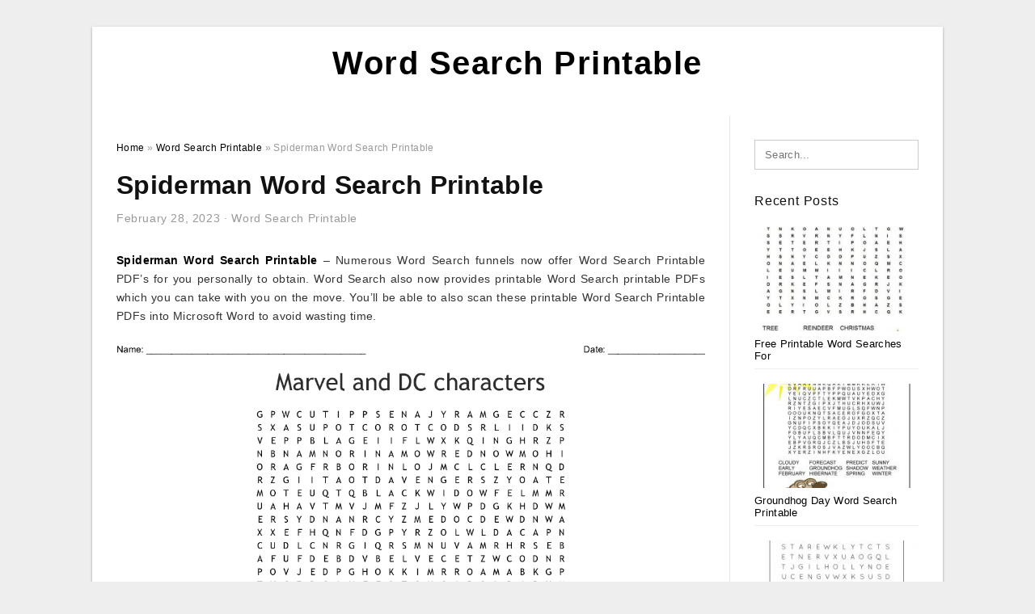

--- FILE ---
content_type: text/html; charset=UTF-8
request_url: https://wordsearch-printable.com/spiderman-word-search-printable/
body_size: 9212
content:
<!DOCTYPE html>
<html lang="en-US" prefix="og: https://ogp.me/ns#">
<head>
<meta charset="UTF-8">
<meta name="viewport" content="width=device-width, initial-scale=1, maximum-scale=1, user-scalable=0">
<link rel="profile" href="https://gmpg.org/xfn/11">
<link rel="pingback" href="https://wordsearch-printable.com/xmlrpc.php">

<!-- Icon -->
<link href='' rel='icon' type='image/x-icon'/>

	<style>img:is([sizes="auto" i], [sizes^="auto," i]) { contain-intrinsic-size: 3000px 1500px }</style>
	
<!-- Search Engine Optimization by Rank Math - https://rankmath.com/ -->
<title>Spiderman Word Search Printable - Word Search Printable</title>
<meta name="description" content="Spiderman Word Search Printable - Numerous Word Search funnels now offer Word Search Printable PDF&#039;s for you personally to obtain. Word Search also now"/>
<meta name="robots" content="follow, index, max-snippet:-1, max-video-preview:-1, max-image-preview:large"/>
<link rel="canonical" href="https://wordsearch-printable.com/spiderman-word-search-printable/" />
<meta property="og:locale" content="en_US" />
<meta property="og:type" content="article" />
<meta property="og:title" content="Spiderman Word Search Printable - Word Search Printable" />
<meta property="og:description" content="Spiderman Word Search Printable - Numerous Word Search funnels now offer Word Search Printable PDF&#039;s for you personally to obtain. Word Search also now" />
<meta property="og:url" content="https://wordsearch-printable.com/spiderman-word-search-printable/" />
<meta property="og:site_name" content="Word Search Printable" />
<meta property="article:tag" content="free printable spiderman word search" />
<meta property="article:tag" content="spider man word search printable" />
<meta property="article:section" content="Word Search Printable" />
<meta property="og:image" content="https://wordsearch-printable.com/wp-content/uploads/2020/03/spiderman-word-search-wordmint.png" />
<meta property="og:image:secure_url" content="https://wordsearch-printable.com/wp-content/uploads/2020/03/spiderman-word-search-wordmint.png" />
<meta property="og:image:width" content="1121" />
<meta property="og:image:height" content="896" />
<meta property="og:image:alt" content="Spiderman Word Search - Wordmint" />
<meta property="og:image:type" content="image/png" />
<meta property="article:published_time" content="2023-02-28T09:30:10+07:00" />
<meta name="twitter:card" content="summary_large_image" />
<meta name="twitter:title" content="Spiderman Word Search Printable - Word Search Printable" />
<meta name="twitter:description" content="Spiderman Word Search Printable - Numerous Word Search funnels now offer Word Search Printable PDF&#039;s for you personally to obtain. Word Search also now" />
<meta name="twitter:image" content="https://wordsearch-printable.com/wp-content/uploads/2020/03/spiderman-word-search-wordmint.png" />
<meta name="twitter:label1" content="Written by" />
<meta name="twitter:data1" content="Kristina D. Alcott" />
<meta name="twitter:label2" content="Time to read" />
<meta name="twitter:data2" content="Less than a minute" />
<script type="application/ld+json" class="rank-math-schema">{"@context":"https://schema.org","@graph":[{"@type":["Person","Organization"],"@id":"https://wordsearch-printable.com/#person","name":"Word Search Printable"},{"@type":"WebSite","@id":"https://wordsearch-printable.com/#website","url":"https://wordsearch-printable.com","name":"Word Search Printable","publisher":{"@id":"https://wordsearch-printable.com/#person"},"inLanguage":"en-US"},{"@type":"ImageObject","@id":"https://wordsearch-printable.com/wp-content/uploads/2020/03/spiderman-word-search-wordmint.png","url":"https://wordsearch-printable.com/wp-content/uploads/2020/03/spiderman-word-search-wordmint.png","width":"1121","height":"896","caption":"Spiderman Word Search - Wordmint","inLanguage":"en-US"},{"@type":"WebPage","@id":"https://wordsearch-printable.com/spiderman-word-search-printable/#webpage","url":"https://wordsearch-printable.com/spiderman-word-search-printable/","name":"Spiderman Word Search Printable - Word Search Printable","datePublished":"2023-02-28T09:30:10+07:00","dateModified":"2023-02-28T09:30:10+07:00","isPartOf":{"@id":"https://wordsearch-printable.com/#website"},"primaryImageOfPage":{"@id":"https://wordsearch-printable.com/wp-content/uploads/2020/03/spiderman-word-search-wordmint.png"},"inLanguage":"en-US"},{"@type":"Person","@id":"https://wordsearch-printable.com/author/bismillah/","name":"Kristina D. Alcott","url":"https://wordsearch-printable.com/author/bismillah/","image":{"@type":"ImageObject","@id":"https://secure.gravatar.com/avatar/866dd84e920766c4334da88577e43d8854bb7a9d32fe320ca412475f18184cb6?s=96&amp;d=mm&amp;r=g","url":"https://secure.gravatar.com/avatar/866dd84e920766c4334da88577e43d8854bb7a9d32fe320ca412475f18184cb6?s=96&amp;d=mm&amp;r=g","caption":"Kristina D. Alcott","inLanguage":"en-US"}},{"@type":"BlogPosting","headline":"Spiderman Word Search Printable - Word Search Printable","datePublished":"2023-02-28T09:30:10+07:00","dateModified":"2023-02-28T09:30:10+07:00","articleSection":"Word Search Printable","author":{"@id":"https://wordsearch-printable.com/author/bismillah/","name":"Kristina D. Alcott"},"publisher":{"@id":"https://wordsearch-printable.com/#person"},"description":"Spiderman Word Search Printable - Numerous Word Search funnels now offer Word Search Printable PDF&#039;s for you personally to obtain. Word Search also now","name":"Spiderman Word Search Printable - Word Search Printable","@id":"https://wordsearch-printable.com/spiderman-word-search-printable/#richSnippet","isPartOf":{"@id":"https://wordsearch-printable.com/spiderman-word-search-printable/#webpage"},"image":{"@id":"https://wordsearch-printable.com/wp-content/uploads/2020/03/spiderman-word-search-wordmint.png"},"inLanguage":"en-US","mainEntityOfPage":{"@id":"https://wordsearch-printable.com/spiderman-word-search-printable/#webpage"}}]}</script>
<!-- /Rank Math WordPress SEO plugin -->

<link rel="alternate" type="application/rss+xml" title="Word Search Printable &raquo; Feed" href="https://wordsearch-printable.com/feed/" />
<link rel="alternate" type="application/rss+xml" title="Word Search Printable &raquo; Comments Feed" href="https://wordsearch-printable.com/comments/feed/" />
<style id='wp-emoji-styles-inline-css' type='text/css'>

	img.wp-smiley, img.emoji {
		display: inline !important;
		border: none !important;
		box-shadow: none !important;
		height: 1em !important;
		width: 1em !important;
		margin: 0 0.07em !important;
		vertical-align: -0.1em !important;
		background: none !important;
		padding: 0 !important;
	}
</style>
<link rel='stylesheet' id='wp-block-library-css' href='https://wordsearch-printable.com/wp-includes/css/dist/block-library/style.min.css?ver=6.8.3' type='text/css' media='all' />
<style id='classic-theme-styles-inline-css' type='text/css'>
/*! This file is auto-generated */
.wp-block-button__link{color:#fff;background-color:#32373c;border-radius:9999px;box-shadow:none;text-decoration:none;padding:calc(.667em + 2px) calc(1.333em + 2px);font-size:1.125em}.wp-block-file__button{background:#32373c;color:#fff;text-decoration:none}
</style>
<style id='global-styles-inline-css' type='text/css'>
:root{--wp--preset--aspect-ratio--square: 1;--wp--preset--aspect-ratio--4-3: 4/3;--wp--preset--aspect-ratio--3-4: 3/4;--wp--preset--aspect-ratio--3-2: 3/2;--wp--preset--aspect-ratio--2-3: 2/3;--wp--preset--aspect-ratio--16-9: 16/9;--wp--preset--aspect-ratio--9-16: 9/16;--wp--preset--color--black: #000000;--wp--preset--color--cyan-bluish-gray: #abb8c3;--wp--preset--color--white: #ffffff;--wp--preset--color--pale-pink: #f78da7;--wp--preset--color--vivid-red: #cf2e2e;--wp--preset--color--luminous-vivid-orange: #ff6900;--wp--preset--color--luminous-vivid-amber: #fcb900;--wp--preset--color--light-green-cyan: #7bdcb5;--wp--preset--color--vivid-green-cyan: #00d084;--wp--preset--color--pale-cyan-blue: #8ed1fc;--wp--preset--color--vivid-cyan-blue: #0693e3;--wp--preset--color--vivid-purple: #9b51e0;--wp--preset--gradient--vivid-cyan-blue-to-vivid-purple: linear-gradient(135deg,rgba(6,147,227,1) 0%,rgb(155,81,224) 100%);--wp--preset--gradient--light-green-cyan-to-vivid-green-cyan: linear-gradient(135deg,rgb(122,220,180) 0%,rgb(0,208,130) 100%);--wp--preset--gradient--luminous-vivid-amber-to-luminous-vivid-orange: linear-gradient(135deg,rgba(252,185,0,1) 0%,rgba(255,105,0,1) 100%);--wp--preset--gradient--luminous-vivid-orange-to-vivid-red: linear-gradient(135deg,rgba(255,105,0,1) 0%,rgb(207,46,46) 100%);--wp--preset--gradient--very-light-gray-to-cyan-bluish-gray: linear-gradient(135deg,rgb(238,238,238) 0%,rgb(169,184,195) 100%);--wp--preset--gradient--cool-to-warm-spectrum: linear-gradient(135deg,rgb(74,234,220) 0%,rgb(151,120,209) 20%,rgb(207,42,186) 40%,rgb(238,44,130) 60%,rgb(251,105,98) 80%,rgb(254,248,76) 100%);--wp--preset--gradient--blush-light-purple: linear-gradient(135deg,rgb(255,206,236) 0%,rgb(152,150,240) 100%);--wp--preset--gradient--blush-bordeaux: linear-gradient(135deg,rgb(254,205,165) 0%,rgb(254,45,45) 50%,rgb(107,0,62) 100%);--wp--preset--gradient--luminous-dusk: linear-gradient(135deg,rgb(255,203,112) 0%,rgb(199,81,192) 50%,rgb(65,88,208) 100%);--wp--preset--gradient--pale-ocean: linear-gradient(135deg,rgb(255,245,203) 0%,rgb(182,227,212) 50%,rgb(51,167,181) 100%);--wp--preset--gradient--electric-grass: linear-gradient(135deg,rgb(202,248,128) 0%,rgb(113,206,126) 100%);--wp--preset--gradient--midnight: linear-gradient(135deg,rgb(2,3,129) 0%,rgb(40,116,252) 100%);--wp--preset--font-size--small: 13px;--wp--preset--font-size--medium: 20px;--wp--preset--font-size--large: 36px;--wp--preset--font-size--x-large: 42px;--wp--preset--spacing--20: 0.44rem;--wp--preset--spacing--30: 0.67rem;--wp--preset--spacing--40: 1rem;--wp--preset--spacing--50: 1.5rem;--wp--preset--spacing--60: 2.25rem;--wp--preset--spacing--70: 3.38rem;--wp--preset--spacing--80: 5.06rem;--wp--preset--shadow--natural: 6px 6px 9px rgba(0, 0, 0, 0.2);--wp--preset--shadow--deep: 12px 12px 50px rgba(0, 0, 0, 0.4);--wp--preset--shadow--sharp: 6px 6px 0px rgba(0, 0, 0, 0.2);--wp--preset--shadow--outlined: 6px 6px 0px -3px rgba(255, 255, 255, 1), 6px 6px rgba(0, 0, 0, 1);--wp--preset--shadow--crisp: 6px 6px 0px rgba(0, 0, 0, 1);}:where(.is-layout-flex){gap: 0.5em;}:where(.is-layout-grid){gap: 0.5em;}body .is-layout-flex{display: flex;}.is-layout-flex{flex-wrap: wrap;align-items: center;}.is-layout-flex > :is(*, div){margin: 0;}body .is-layout-grid{display: grid;}.is-layout-grid > :is(*, div){margin: 0;}:where(.wp-block-columns.is-layout-flex){gap: 2em;}:where(.wp-block-columns.is-layout-grid){gap: 2em;}:where(.wp-block-post-template.is-layout-flex){gap: 1.25em;}:where(.wp-block-post-template.is-layout-grid){gap: 1.25em;}.has-black-color{color: var(--wp--preset--color--black) !important;}.has-cyan-bluish-gray-color{color: var(--wp--preset--color--cyan-bluish-gray) !important;}.has-white-color{color: var(--wp--preset--color--white) !important;}.has-pale-pink-color{color: var(--wp--preset--color--pale-pink) !important;}.has-vivid-red-color{color: var(--wp--preset--color--vivid-red) !important;}.has-luminous-vivid-orange-color{color: var(--wp--preset--color--luminous-vivid-orange) !important;}.has-luminous-vivid-amber-color{color: var(--wp--preset--color--luminous-vivid-amber) !important;}.has-light-green-cyan-color{color: var(--wp--preset--color--light-green-cyan) !important;}.has-vivid-green-cyan-color{color: var(--wp--preset--color--vivid-green-cyan) !important;}.has-pale-cyan-blue-color{color: var(--wp--preset--color--pale-cyan-blue) !important;}.has-vivid-cyan-blue-color{color: var(--wp--preset--color--vivid-cyan-blue) !important;}.has-vivid-purple-color{color: var(--wp--preset--color--vivid-purple) !important;}.has-black-background-color{background-color: var(--wp--preset--color--black) !important;}.has-cyan-bluish-gray-background-color{background-color: var(--wp--preset--color--cyan-bluish-gray) !important;}.has-white-background-color{background-color: var(--wp--preset--color--white) !important;}.has-pale-pink-background-color{background-color: var(--wp--preset--color--pale-pink) !important;}.has-vivid-red-background-color{background-color: var(--wp--preset--color--vivid-red) !important;}.has-luminous-vivid-orange-background-color{background-color: var(--wp--preset--color--luminous-vivid-orange) !important;}.has-luminous-vivid-amber-background-color{background-color: var(--wp--preset--color--luminous-vivid-amber) !important;}.has-light-green-cyan-background-color{background-color: var(--wp--preset--color--light-green-cyan) !important;}.has-vivid-green-cyan-background-color{background-color: var(--wp--preset--color--vivid-green-cyan) !important;}.has-pale-cyan-blue-background-color{background-color: var(--wp--preset--color--pale-cyan-blue) !important;}.has-vivid-cyan-blue-background-color{background-color: var(--wp--preset--color--vivid-cyan-blue) !important;}.has-vivid-purple-background-color{background-color: var(--wp--preset--color--vivid-purple) !important;}.has-black-border-color{border-color: var(--wp--preset--color--black) !important;}.has-cyan-bluish-gray-border-color{border-color: var(--wp--preset--color--cyan-bluish-gray) !important;}.has-white-border-color{border-color: var(--wp--preset--color--white) !important;}.has-pale-pink-border-color{border-color: var(--wp--preset--color--pale-pink) !important;}.has-vivid-red-border-color{border-color: var(--wp--preset--color--vivid-red) !important;}.has-luminous-vivid-orange-border-color{border-color: var(--wp--preset--color--luminous-vivid-orange) !important;}.has-luminous-vivid-amber-border-color{border-color: var(--wp--preset--color--luminous-vivid-amber) !important;}.has-light-green-cyan-border-color{border-color: var(--wp--preset--color--light-green-cyan) !important;}.has-vivid-green-cyan-border-color{border-color: var(--wp--preset--color--vivid-green-cyan) !important;}.has-pale-cyan-blue-border-color{border-color: var(--wp--preset--color--pale-cyan-blue) !important;}.has-vivid-cyan-blue-border-color{border-color: var(--wp--preset--color--vivid-cyan-blue) !important;}.has-vivid-purple-border-color{border-color: var(--wp--preset--color--vivid-purple) !important;}.has-vivid-cyan-blue-to-vivid-purple-gradient-background{background: var(--wp--preset--gradient--vivid-cyan-blue-to-vivid-purple) !important;}.has-light-green-cyan-to-vivid-green-cyan-gradient-background{background: var(--wp--preset--gradient--light-green-cyan-to-vivid-green-cyan) !important;}.has-luminous-vivid-amber-to-luminous-vivid-orange-gradient-background{background: var(--wp--preset--gradient--luminous-vivid-amber-to-luminous-vivid-orange) !important;}.has-luminous-vivid-orange-to-vivid-red-gradient-background{background: var(--wp--preset--gradient--luminous-vivid-orange-to-vivid-red) !important;}.has-very-light-gray-to-cyan-bluish-gray-gradient-background{background: var(--wp--preset--gradient--very-light-gray-to-cyan-bluish-gray) !important;}.has-cool-to-warm-spectrum-gradient-background{background: var(--wp--preset--gradient--cool-to-warm-spectrum) !important;}.has-blush-light-purple-gradient-background{background: var(--wp--preset--gradient--blush-light-purple) !important;}.has-blush-bordeaux-gradient-background{background: var(--wp--preset--gradient--blush-bordeaux) !important;}.has-luminous-dusk-gradient-background{background: var(--wp--preset--gradient--luminous-dusk) !important;}.has-pale-ocean-gradient-background{background: var(--wp--preset--gradient--pale-ocean) !important;}.has-electric-grass-gradient-background{background: var(--wp--preset--gradient--electric-grass) !important;}.has-midnight-gradient-background{background: var(--wp--preset--gradient--midnight) !important;}.has-small-font-size{font-size: var(--wp--preset--font-size--small) !important;}.has-medium-font-size{font-size: var(--wp--preset--font-size--medium) !important;}.has-large-font-size{font-size: var(--wp--preset--font-size--large) !important;}.has-x-large-font-size{font-size: var(--wp--preset--font-size--x-large) !important;}
:where(.wp-block-post-template.is-layout-flex){gap: 1.25em;}:where(.wp-block-post-template.is-layout-grid){gap: 1.25em;}
:where(.wp-block-columns.is-layout-flex){gap: 2em;}:where(.wp-block-columns.is-layout-grid){gap: 2em;}
:root :where(.wp-block-pullquote){font-size: 1.5em;line-height: 1.6;}
</style>
<link rel='stylesheet' id='themejazz-style-css' href='https://wordsearch-printable.com/wp-content/themes/theme-ultimage/style.css?ver=1' type='text/css' media='all' />
<link rel="https://api.w.org/" href="https://wordsearch-printable.com/wp-json/" /><link rel="alternate" title="JSON" type="application/json" href="https://wordsearch-printable.com/wp-json/wp/v2/posts/2482" /><link rel="EditURI" type="application/rsd+xml" title="RSD" href="https://wordsearch-printable.com/xmlrpc.php?rsd" />
<meta name="generator" content="WordPress 6.8.3" />
<link rel='shortlink' href='https://wordsearch-printable.com/?p=2482' />
<link rel="alternate" title="oEmbed (JSON)" type="application/json+oembed" href="https://wordsearch-printable.com/wp-json/oembed/1.0/embed?url=https%3A%2F%2Fwordsearch-printable.com%2Fspiderman-word-search-printable%2F" />
<link rel="alternate" title="oEmbed (XML)" type="text/xml+oembed" href="https://wordsearch-printable.com/wp-json/oembed/1.0/embed?url=https%3A%2F%2Fwordsearch-printable.com%2Fspiderman-word-search-printable%2F&#038;format=xml" />

<style media="screen">
    
            /*Site Padding*/
        #page{
        	margin-top: 10px;
            margin-bottom: 0px;
        }
    </style>

<style type="text/css" title="dynamic-css" class="options-output">#content #primary.col-md-9,#attachment.col-md-9{border-right:1px solid #E8E8E8;}.site-content{background-color:#fff;}#secondary .widget ul li{border-bottom:1px solid #eeeeee;}</style>
</head>

<body data-rsssl=1 class="wp-singular post-template-default single single-post postid-2482 single-format-standard wp-theme-theme-ultimage">

	<div class="top-navigation">
		<div class="container default-width"  >
					</div>
	</div>

	
<div id="page" class="hfeed site container default-width"  >
	<a class="skip-link screen-reader-text" href="#content">Skip to content</a>

	<header id="masthead" class="site-header">
		<div class="row">
		<!-- Site Branding Code -->
				<div class="site-branding logo-center">

							<div class="main-site-title">
											<h2 class="site-title"><a href="https://wordsearch-printable.com/" rel="home">Word Search Printable</a></h2>
																<p class="site-description"></p>
									</div>
			
			<!-- Header Ad, Display Search Form If Empty -->
			
			<!-- Header Search Form -->
			
			<div class="clearfix"></div>
		</div><!-- .site-branding -->
				</div>

			</header><!-- #masthead -->
	
	<div id="content" class="site-content clearfix">

	<div id="primary" class="content-area col-md-9 col-sm-8">
		<main id="main" class="site-main">

		
			<div class="breadcrumbs"><span itemscope itemtype="http://data-vocabulary.org/Breadcrumb"><a href="https://wordsearch-printable.com/" itemprop="url"><span itemprop="title">Home</span></a></span> <span class="sep"> &raquo; </span> <span itemscope itemtype="http://data-vocabulary.org/Breadcrumb"><a href="https://wordsearch-printable.com/category/word-search-printable/" itemprop="url"><span itemprop="title">Word Search Printable</span></a></span> <span class="sep"> &raquo; </span> <span class="current">Spiderman Word Search Printable</span></div><!-- .breadcrumbs -->
			
<article id="post-2482" class="post-2482 post type-post status-publish format-standard has-post-thumbnail hentry category-word-search-printable tag-free-printable-spiderman-word-search tag-spider-man-word-search-printable">
	<header class="entry-header">
		<h1 class="entry-title">Spiderman Word Search Printable</h1>		<div class="entry-meta ">
			<span class="posted-on"><time class="entry-date published updated" datetime="2023-02-28T09:30:10+07:00">February 28, 2023</time></span><span class="meta-sep">&middot;</span><span class="categories-list"> <a href="https://wordsearch-printable.com/category/word-search-printable/" rel="category tag">Word Search Printable</a></span><span class="byline"> by <span class="author vcard"><a class="url fn n" href="https://wordsearch-printable.com/author/bismillah/">Kristina D. Alcott</a></span></span>		</div><!-- .entry-meta -->

	</header><!-- .entry-header -->

	<div class="entry-content clearfix">

		
		
		
		<p style="text-align: justify;"><a href="https://wordsearch-printable.com/"><strong>Spiderman Word Search Printable</strong></a> &#8211; Numerous Word Search funnels now offer Word Search Printable PDF&#8217;s for you personally to obtain. Word Search also now provides printable Word Search printable PDFs which you can take with you on the move. You&#8217;ll be able to also scan these printable Word Search Printable PDFs into Microsoft Word to avoid wasting time.</p>
<p style="text-align: center;"><img decoding="async" src="https://wordsearch-printable.com/wp-content/uploads/2020/03/marvel-and-dc-characters-word-search-wordmint.png" alt="Marvel And Dc Characters Word Search - Wordmint" /p title="marvel and dc characters word search wordmint">
<p>Marvel And Dc Characters Word Search &#8211; Wordmint</p>
<p style="text-align: justify;">Once we have been children, our mother and father taught us to use a Word Search to chop letters off of our paper so we could form phrases. Even though we did not understand it, it had been just like searching the net. Every letter around the web page is held up by a magnetic piece on your display as well as a laser can cut the letters off.</p>
<p style="text-align: justify;">The word search functions similar to this: A circle is placed over a blank white webpage. You place the thing you need to search within the top in the circle. Then you utilize the touch screen, along with a button around the aspect in the item to send the magnet in direction of the web page. When the magnet reaches the edge from the webpage, it then automatically goes off the page.</p>
<p style="text-align: center;"><img decoding="async" src="https://wordsearch-printable.com/wp-content/uploads/2020/03/spiderman-and-the-spiderverse-word-search-wordmint.png" alt="Spiderman And The Spiderverse Word Search - Wordmint" /p title="spiderman and the spiderverse word search wordmint">
<p>Spiderman And The Spiderverse Word Search &#8211; Wordmint</p>
<p style="text-align: justify;">The Word Lookups can now be identified on Google&#8217;s goods. It really is not difficult to find around the very first web page of results when looking for a certain word. You&#8217;ll be able to also locate it in a search on the net with Google.</p>
<p style="text-align: justify;">The contact screen enables the individual performing the search to skip phrases before the circle is shipped for the stop of the webpage. This allows much more phrases to become searched for. Whenever you don&#8217;t want to kind an entire word, it&#8217;s simpler to utilize the contact display to skip phrases.</p>
<p style="text-align: center;"><img decoding="async" src="https://wordsearch-printable.com/wp-content/uploads/2020/03/spiderman-word-search-wordmint.png" alt="Spiderman Word Search - Wordmint" /p title="spiderman word search wordmint">
<p>Spiderman Word Search &#8211; Wordmint</p>
<p style="text-align: justify;">When performing the search, you are going to receive information concerning the word, also as how many occasions it has been employed on the internet, as well as the synonym or comparable which means in the word. You are able to then make your own ideas about the word you&#8217;re looking for.</p>
<p style="text-align: justify;">When a reader searches a definition, they will be capable to pick out from several ways to format their outcomes. They can either be shown by group, or by utilizing a hyperlink. You&#8217;ll be able to also discover when the word has already been searched.</p>
<p style="text-align: center;"><img decoding="async" src="https://wordsearch-printable.com/wp-content/uploads/2020/03/superheroes-word-search-printable-for-kids-word-puzzles-5-scaled.jpg" alt="Superheroes Word Search Printable For Kids | Word Puzzles" /p title="superheroes word search printable for kids word puzzles 5 scaled">
<p>Superheroes Word Search Printable For Kids | Word Puzzles</p>
<p style="text-align: justify;">Word Search Printable PDF just isn&#8217;t available all of the time. Once a month, most merchants discontinue their Word Search solutions. You&#8217;ll be able to nonetheless obtain your printable Word Search PDFs for future use.</p>

		
		
			</div><!-- .entry-content -->

	
	<div class="home-recent-gallery clearfix">
					<h3 class="media-recent-gallery-title">Gallery of Spiderman Word Search Printable</h3>
		
	
				<span class="home-image-thumbnail">
					<a href="https://wordsearch-printable.com/spiderman-word-search-printable/spiderman-and-the-spiderverse-word-search-wordmint/" title="Spiderman And The Spiderverse Word Search   Wordmint">
						<img width="150" height="150" src=" https://wordsearch-printable.com/wp-content/uploads/2020/03/spiderman-and-the-spiderverse-word-search-wordmint-150x150.png" alt="Spiderman And The Spiderverse Word Search   Wordmint" title="Spiderman And The Spiderverse Word Search   Wordmint" />
					</a>
				</span><!--end list gallery-->

			
				<span class="home-image-thumbnail">
					<a href="https://wordsearch-printable.com/spiderman-word-search-printable/spiderman-word-search-wordmint/" title="Spiderman Word Search   Wordmint">
						<img width="150" height="150" src=" https://wordsearch-printable.com/wp-content/uploads/2020/03/spiderman-word-search-wordmint-150x150.png" alt="Spiderman Word Search   Wordmint" title="Spiderman Word Search   Wordmint" />
					</a>
				</span><!--end list gallery-->

			
				<span class="home-image-thumbnail">
					<a href="https://wordsearch-printable.com/spiderman-word-search-printable/marvel-and-dc-characters-word-search-wordmint/" title="Marvel And Dc Characters Word Search   Wordmint">
						<img width="150" height="150" src=" https://wordsearch-printable.com/wp-content/uploads/2020/03/marvel-and-dc-characters-word-search-wordmint-150x150.png" alt="Marvel And Dc Characters Word Search   Wordmint" title="Marvel And Dc Characters Word Search   Wordmint" />
					</a>
				</span><!--end list gallery-->

			
				<span class="home-image-thumbnail">
					<a href="https://wordsearch-printable.com/spiderman-word-search-printable/superheroes-word-search-printable-for-kids-word-puzzles-6/" title="Superheroes Word Search Printable For Kids | Word Puzzles">
						<img width="150" height="150" src=" https://wordsearch-printable.com/wp-content/uploads/2020/03/superheroes-word-search-printable-for-kids-word-puzzles-5-150x150.jpg" alt="Superheroes Word Search Printable For Kids | Word Puzzles" title="Superheroes Word Search Printable For Kids | Word Puzzles" />
					</a>
				</span><!--end list gallery-->

				</div><!--end flexslider-->

	
	
	<footer class="entry-footer">
		<span class="tags-links">Tags: <a href="https://wordsearch-printable.com/tag/free-printable-spiderman-word-search/" rel="tag">free printable spiderman word search</a>, <a href="https://wordsearch-printable.com/tag/spider-man-word-search-printable/" rel="tag">spider man word search printable</a></span>
		
  <div class="button_social_share">
      <p class="share-this">Share this: </p>
      <ul>
              <li class="social-button facebook">
          <a href="https://www.facebook.com/sharer/sharer.php?u=https%3A%2F%2Fwordsearch-printable.com%2Fspiderman-word-search-printable%2F&amp;title=Spiderman+Word+Search+Printable" target="_blank">
            <span class="el el-facebook">Facebook</span>
          </a>
        </li>
                    <li class="social-button twitter">
          <a href="https://twitter.com/intent/tweet?text=Spiderman+Word+Search+Printable&amp;url=https%3A%2F%2Fwordsearch-printable.com%2Fspiderman-word-search-printable%2F" target="_blank">
            <span class="el el-twitter">Twitter</span>
          </a>
        </li>
                    <li class="social-button google">
          <a href="https://plus.google.com/share?url=https%3A%2F%2Fwordsearch-printable.com%2Fspiderman-word-search-printable%2F" target="_blank">
            <span class="el el-google-plus">Google+</span>
          </a>
        </li>
                          <li class="social-button pinterest">
          <a href="javascript:void((function()%7Bvar%20e=document.createElement('script');e.setAttribute('type','text/javascript');e.setAttribute('charset','UTF-8');e.setAttribute('src','http://assets.pinterest.com/js/pinmarklet.js?r='+Math.random()*99999999);document.body.appendChild(e)%7D)());" target="_blank">
            <span class="el el-pinterest-p">Pinterest</span>
          </a>
        </li>
                            </ul>
  </div>

  
	</footer><!-- .entry-footer -->
</article><!-- #post-## -->

			<!-- Related Post -->
			      <div class="related-post">
        <h3 class="related-post-title">Related Post to Spiderman Word Search Printable</h3>
        <div class="row-grid">
        <ul>
          
                        <li class="related-content-grid">
              <div class="col-md-4 col-sm-6 col-xs-6">
                <a class="related-image" href="https://wordsearch-printable.com/groundhog-day-word-search-printable/" rel="bookmark" title="Groundhog Day Word Search Printable">
                  <div class="featured-image">
                    <img src="https://wordsearch-printable.com/wp-content/uploads/2020/04/groundhog-day-word-search-groundhog-day-groundhog-day-1-235x150.jpg" alt="Groundhog Day Word Search | Groundhog Day, Groundhog Day" class="" />                  </div>
                </a>


                <h4 class="related-content-title">
                  <a href="https://wordsearch-printable.com/groundhog-day-word-search-printable/" rel="bookmark" title="Groundhog Day Word Search Printable">
                  Groundhog Day Word Search Printable                  </a>
                </h4>
              </div>
            </li>
                      
                        <li class="related-content-grid">
              <div class="col-md-4 col-sm-6 col-xs-6">
                <a class="related-image" href="https://wordsearch-printable.com/healthy-food-word-search-printable/" rel="bookmark" title="Healthy Food Word Search Printable">
                  <div class="featured-image">
                    <img src="https://wordsearch-printable.com/wp-content/uploads/2020/04/healthy-eating-word-search-wordmint-1-235x150.png" alt="Healthy Eating. Word Search &#8211; Wordmint" class="" />                  </div>
                </a>


                <h4 class="related-content-title">
                  <a href="https://wordsearch-printable.com/healthy-food-word-search-printable/" rel="bookmark" title="Healthy Food Word Search Printable">
                  Healthy Food Word Search Printable                  </a>
                </h4>
              </div>
            </li>
                      
                        <li class="related-content-grid">
              <div class="col-md-4 col-sm-6 col-xs-6">
                <a class="related-image" href="https://wordsearch-printable.com/sport-word-search-printable/" rel="bookmark" title="Sport Word Search Printable">
                  <div class="featured-image">
                    <img src="https://wordsearch-printable.com/wp-content/uploads/2020/04/sports-wordsearch-english-esl-worksheets-for-distance-9-235x150.jpg" alt="Sports Wordsearch &#8211; English Esl Worksheets For Distance" class="" />                  </div>
                </a>


                <h4 class="related-content-title">
                  <a href="https://wordsearch-printable.com/sport-word-search-printable/" rel="bookmark" title="Sport Word Search Printable">
                  Sport Word Search Printable                  </a>
                </h4>
              </div>
            </li>
                              </ul>
        </div>
        <div class="clearfix"></div>
      </div>
    			<!-- End Related Post -->

			<!-- Navigation Post -->
			
	<nav class="navigation post-navigation" aria-label="Posts">
		<h2 class="screen-reader-text">Post navigation</h2>
		<div class="nav-links"><div class="nav-previous"><a href="https://wordsearch-printable.com/printable-word-search-puzzles-for-high-school-students/" rel="prev">Printable Word Search Puzzles For High School Students</a></div><div class="nav-next"><a href="https://wordsearch-printable.com/christian-word-search-free-printable/" rel="next">Christian Word Search Free Printable</a></div></div>
	</nav>			<!-- End Post Navigation -->

			
		
		</main><!-- #main -->
	</div><!-- #primary -->


	<div id="secondary" class="widget-area col-md-3 col-sm-4" role="complementary">
        <aside id="search-2" class="widget widget_search">
<form role="search" method="get" class="search-form" action="https://wordsearch-printable.com/">
	<input type="search" class="search-field" placeholder="Search..." value="" name="s" title="Search for:" />
	<input type="submit" class="search-submit" value="Search" />
</form>
</aside>          <aside id="recent_posts-3" class="widget widget_recent_posts">          <h3 class="widget-title">Recent Posts</h3>          <ul>
                        <li class="col-md-12 col-sm-12">
                <div class="post-index">
                      <a href="https://wordsearch-printable.com/free-printable-word-searches-for-christmas/">
					          <img src="https://wordsearch-printable.com/wp-content/uploads/2020/04/christmas-word-search-free-printable-christmas-word-search-4-235x150.jpg" alt="Christmas Word Search Free Printable | Christmas Word Search" class="" /></a>
                </div>
                <div class="recent-info">
                  <span class="title-recent-post">
                    <a title="Free Printable Word Searches For Christmas" href="https://wordsearch-printable.com/free-printable-word-searches-for-christmas/">
        						         						  Free Printable Word Searches For                    </a>
                </span>
      			</div>
              </li>
                          <li class="col-md-12 col-sm-12">
                <div class="post-index">
                      <a href="https://wordsearch-printable.com/groundhog-day-word-search-printable/">
					          <img src="https://wordsearch-printable.com/wp-content/uploads/2020/04/groundhog-day-word-search-groundhog-day-groundhog-day-1-235x150.jpg" alt="Groundhog Day Word Search | Groundhog Day, Groundhog Day" class="" /></a>
                </div>
                <div class="recent-info">
                  <span class="title-recent-post">
                    <a title="Groundhog Day Word Search Printable" href="https://wordsearch-printable.com/groundhog-day-word-search-printable/">
        						         						  Groundhog Day Word Search Printable                    </a>
                </span>
      			</div>
              </li>
                          <li class="col-md-12 col-sm-12">
                <div class="post-index">
                      <a href="https://wordsearch-printable.com/christmas-printable-word-searches-for-kids/">
					          <img src="https://wordsearch-printable.com/wp-content/uploads/2020/04/printable-christmas-word-search-a-fun-holiday-activity-for-235x150.jpg" alt="Printable Christmas Word Search &#8211; A Fun Holiday Activity For" class="" /></a>
                </div>
                <div class="recent-info">
                  <span class="title-recent-post">
                    <a title="Christmas Printable Word Searches For Kids" href="https://wordsearch-printable.com/christmas-printable-word-searches-for-kids/">
        						         						  Christmas Printable Word Searches                    </a>
                </span>
      			</div>
              </li>
                          <li class="col-md-12 col-sm-12">
                <div class="post-index">
                      <a href="https://wordsearch-printable.com/healthy-food-word-search-printable/">
					          <img src="https://wordsearch-printable.com/wp-content/uploads/2020/04/healthy-eating-word-search-wordmint-1-235x150.png" alt="Healthy Eating. Word Search &#8211; Wordmint" class="" /></a>
                </div>
                <div class="recent-info">
                  <span class="title-recent-post">
                    <a title="Healthy Food Word Search Printable" href="https://wordsearch-printable.com/healthy-food-word-search-printable/">
        						         						  Healthy Food Word Search Printable                    </a>
                </span>
      			</div>
              </li>
                          <li class="col-md-12 col-sm-12">
                <div class="post-index">
                      <a href="https://wordsearch-printable.com/sport-word-search-printable/">
					          <img src="https://wordsearch-printable.com/wp-content/uploads/2020/04/sports-wordsearch-english-esl-worksheets-for-distance-9-235x150.jpg" alt="Sports Wordsearch &#8211; English Esl Worksheets For Distance" class="" /></a>
                </div>
                <div class="recent-info">
                  <span class="title-recent-post">
                    <a title="Sport Word Search Printable" href="https://wordsearch-printable.com/sport-word-search-printable/">
        						         						  Sport Word Search Printable                    </a>
                </span>
      			</div>
              </li>
                      </ul>
          <div class="clearfix"></div>
          </aside>      <aside id="ultimage_popular_posts-3" class="widget widget_ultimage_popular_posts"><h3 class="widget-title">Popular Posts</h3>
			<ul>

				
						<li>
														<a href="https://wordsearch-printable.com/free-printable-word-searches-for-christmas/" title="Free Printable Word Searches For Christmas">
								<div class="post-image">
					                											<img src="https://wordsearch-printable.com/wp-content/uploads/2020/04/christmas-word-search-free-printable-christmas-word-search-4-235x150.jpg" alt="Christmas Word Search Free Printable | Christmas Word Search" class="" />																		</div>
								<div class="inner">
									<span class="title">Free Printable Word Searches For Christmas</span>
									<!-- <p class="meta">October 17, 2023</p> -->
								</div>
								<div class="clear"></div>
							</a>
						</li>
					
						<li>
														<a href="https://wordsearch-printable.com/printable-word-searches-for-adults-large-print/" title="Printable Word Searches For Adults Large Print">
								<div class="post-image">
					                											<img src="https://wordsearch-printable.com/wp-content/uploads/2020/04/jumbo-word-search-printable-101-activity-235x150.jpg" alt="Jumbo Word Search Printable | 101 Activity" class="" />																		</div>
								<div class="inner">
									<span class="title">Printable Word Searches For Adults Large Print</span>
									<!-- <p class="meta">July 15, 2019</p> -->
								</div>
								<div class="clear"></div>
							</a>
						</li>
					
						<li>
														<a href="https://wordsearch-printable.com/large-print-search-a-word-printable/" title="Large Print Search A Word Printable">
								<div class="post-image">
					                											<img src="https://wordsearch-printable.com/wp-content/uploads/2020/04/coloring-page-large-print-word-search-printable-coloring-235x150.jpg" alt="Coloring Page ~ Large Print Word Search Printable Coloring" class="" />																		</div>
								<div class="inner">
									<span class="title">Large Print Search A Word Printable</span>
									<!-- <p class="meta">September 5, 2019</p> -->
								</div>
								<div class="clear"></div>
							</a>
						</li>
					
						<li>
														<a href="https://wordsearch-printable.com/word-search-printable-worksheets/" title="Word Search Printable Worksheets">
								<div class="post-image">
					                											<img src="https://wordsearch-printable.com/wp-content/uploads/2020/04/fall-word-search-free-printable-thanksgiving-words-235x150.jpg" alt="Fall Word Search Free Printable | Thanksgiving Words" class="" />																		</div>
								<div class="inner">
									<span class="title">Word Search Printable Worksheets</span>
									<!-- <p class="meta">September 15, 2019</p> -->
								</div>
								<div class="clear"></div>
							</a>
						</li>
					
						<li>
														<a href="https://wordsearch-printable.com/free-printable-word-searches-for-adults-difficult/" title="Free Printable Word Searches For Adults Difficult">
								<div class="post-image">
					                											<img src="https://wordsearch-printable.com/wp-content/uploads/2020/04/word-search-puzzle-word-search-puzzles-printables-free-7-235x150.jpg" alt="Word Search Puzzle | Word Search Puzzles Printables, Free" class="" />																		</div>
								<div class="inner">
									<span class="title">Free Printable Word Searches For Adults Difficult</span>
									<!-- <p class="meta">September 26, 2019</p> -->
								</div>
								<div class="clear"></div>
							</a>
						</li>
									</ul>
			
		</aside><aside id="categories-2" class="widget widget_categories"><h3 class="widget-title">Categories</h3>
			<ul>
					<li class="cat-item cat-item-2"><a href="https://wordsearch-printable.com/category/baby-shower-word-search-printable/">Baby Shower Word Search Printable</a>
</li>
	<li class="cat-item cat-item-3"><a href="https://wordsearch-printable.com/category/bible-word-search-printable/">Bible Word Search Printable</a>
</li>
	<li class="cat-item cat-item-4"><a href="https://wordsearch-printable.com/category/christmas-word-search-printable/">Christmas Word Search Printable</a>
</li>
	<li class="cat-item cat-item-5"><a href="https://wordsearch-printable.com/category/easter-word-search-printable/">Easter Word Search Printable</a>
</li>
	<li class="cat-item cat-item-6"><a href="https://wordsearch-printable.com/category/halloween-word-search-printable/">Halloween Word Search Printable</a>
</li>
	<li class="cat-item cat-item-9"><a href="https://wordsearch-printable.com/category/st-patricks-day-word-search-printable/">St Patricks Day Word Search Printable</a>
</li>
	<li class="cat-item cat-item-7"><a href="https://wordsearch-printable.com/category/thanksgiving-word-search-printable/">Thanksgiving Word Search Printable</a>
</li>
	<li class="cat-item cat-item-8"><a href="https://wordsearch-printable.com/category/valentine-word-search-printable/">Valentine Word Search Printable</a>
</li>
	<li class="cat-item cat-item-1"><a href="https://wordsearch-printable.com/category/word-search-printable/">Word Search Printable</a>
</li>
			</ul>

			</aside><aside id="archives-3" class="widget widget_archive"><h3 class="widget-title">Archives</h3>
			<ul>
					<li><a href='https://wordsearch-printable.com/2023/10/'>October 2023</a></li>
	<li><a href='https://wordsearch-printable.com/2023/09/'>September 2023</a></li>
	<li><a href='https://wordsearch-printable.com/2023/08/'>August 2023</a></li>
	<li><a href='https://wordsearch-printable.com/2023/07/'>July 2023</a></li>
	<li><a href='https://wordsearch-printable.com/2023/06/'>June 2023</a></li>
	<li><a href='https://wordsearch-printable.com/2023/05/'>May 2023</a></li>
	<li><a href='https://wordsearch-printable.com/2023/04/'>April 2023</a></li>
	<li><a href='https://wordsearch-printable.com/2023/03/'>March 2023</a></li>
	<li><a href='https://wordsearch-printable.com/2023/02/'>February 2023</a></li>
	<li><a href='https://wordsearch-printable.com/2023/01/'>January 2023</a></li>
	<li><a href='https://wordsearch-printable.com/2022/12/'>December 2022</a></li>
	<li><a href='https://wordsearch-printable.com/2022/11/'>November 2022</a></li>
	<li><a href='https://wordsearch-printable.com/2022/10/'>October 2022</a></li>
	<li><a href='https://wordsearch-printable.com/2022/09/'>September 2022</a></li>
	<li><a href='https://wordsearch-printable.com/2022/08/'>August 2022</a></li>
	<li><a href='https://wordsearch-printable.com/2022/07/'>July 2022</a></li>
	<li><a href='https://wordsearch-printable.com/2022/06/'>June 2022</a></li>
	<li><a href='https://wordsearch-printable.com/2022/05/'>May 2022</a></li>
	<li><a href='https://wordsearch-printable.com/2022/04/'>April 2022</a></li>
	<li><a href='https://wordsearch-printable.com/2022/03/'>March 2022</a></li>
	<li><a href='https://wordsearch-printable.com/2022/02/'>February 2022</a></li>
	<li><a href='https://wordsearch-printable.com/2022/01/'>January 2022</a></li>
	<li><a href='https://wordsearch-printable.com/2021/12/'>December 2021</a></li>
	<li><a href='https://wordsearch-printable.com/2021/11/'>November 2021</a></li>
	<li><a href='https://wordsearch-printable.com/2021/10/'>October 2021</a></li>
	<li><a href='https://wordsearch-printable.com/2020/08/'>August 2020</a></li>
	<li><a href='https://wordsearch-printable.com/2020/01/'>January 2020</a></li>
	<li><a href='https://wordsearch-printable.com/2019/09/'>September 2019</a></li>
	<li><a href='https://wordsearch-printable.com/2019/07/'>July 2019</a></li>
	<li><a href='https://wordsearch-printable.com/2019/06/'>June 2019</a></li>
			</ul>

			</aside>			</div><!-- #secondary -->

<div class="clearfix"></div>

	</div><!-- #content -->

</div><!-- #page -->

	
	<footer id="colophon" class="site-footer">
		<div class="container default-width"  >
			
							<div class="footer-bottom-center col-xs-12">
					<nav id="nav-footer">
					<div class="menu"><ul>
<li class="page_item page-item-6"><a href="https://wordsearch-printable.com/about-us/">About Us</a></li>
<li class="page_item page-item-7"><a href="https://wordsearch-printable.com/contact/">Contact</a></li>
<li class="page_item page-item-9"><a href="https://wordsearch-printable.com/cookie-policy/">Cookie Policy</a></li>
<li class="page_item page-item-10"><a href="https://wordsearch-printable.com/disclaimer/">Disclaimer</a></li>
<li class="page_item page-item-11"><a href="https://wordsearch-printable.com/digital-millennium-copyright-act-notice/">DMCA</a></li>
<li class="page_item page-item-43"><a href="https://wordsearch-printable.com/privacy-policy/">Privacy Policy</a></li>
<li class="page_item page-item-8"><a href="https://wordsearch-printable.com/terms-of-use/">Terms of Use</a></li>
</ul></div>
					</nav>
					<div class="site-info">
											</div><!-- .site-info -->
				</div>
						<div class="clearfix"></div>
		</div>
	</footer><!-- #colophon -->

<div class="back-top" id="back-top">&uarr;</div>

<script type="speculationrules">
{"prefetch":[{"source":"document","where":{"and":[{"href_matches":"\/*"},{"not":{"href_matches":["\/wp-*.php","\/wp-admin\/*","\/wp-content\/uploads\/*","\/wp-content\/*","\/wp-content\/plugins\/*","\/wp-content\/themes\/theme-ultimage\/*","\/*\\?(.+)"]}},{"not":{"selector_matches":"a[rel~=\"nofollow\"]"}},{"not":{"selector_matches":".no-prefetch, .no-prefetch a"}}]},"eagerness":"conservative"}]}
</script>
<script type="text/javascript" src="https://wordsearch-printable.com/wp-includes/js/jquery/jquery.js" id="jquery-js"></script>
<script type="text/javascript" src="https://wordsearch-printable.com/wp-content/themes/theme-ultimage/assets/js/main.min.js?ver=6.8.3" id="themejazz-mainjs-js"></script>

<script defer src="https://static.cloudflareinsights.com/beacon.min.js/vcd15cbe7772f49c399c6a5babf22c1241717689176015" integrity="sha512-ZpsOmlRQV6y907TI0dKBHq9Md29nnaEIPlkf84rnaERnq6zvWvPUqr2ft8M1aS28oN72PdrCzSjY4U6VaAw1EQ==" data-cf-beacon='{"version":"2024.11.0","token":"eb1566195db44aa68e1772d1049de9aa","r":1,"server_timing":{"name":{"cfCacheStatus":true,"cfEdge":true,"cfExtPri":true,"cfL4":true,"cfOrigin":true,"cfSpeedBrain":true},"location_startswith":null}}' crossorigin="anonymous"></script>
</body>
</html>
